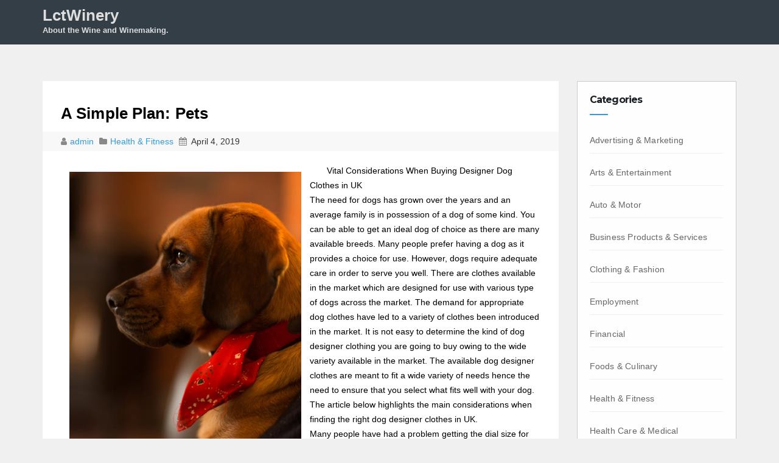

--- FILE ---
content_type: text/html; charset=UTF-8
request_url: https://www.lctwinery.com/a-simple-plan-pets.html
body_size: 9910
content:
<!DOCTYPE html>
<html lang="en-US">
<head>
<meta charset="UTF-8">
<meta name="viewport" content="width=device-width, initial-scale=1">
<title>A Simple Plan: Pets &#8211; LctWinery</title>
<meta name='robots' content='max-image-preview:large' />
<link rel='dns-prefetch' href='//fonts.googleapis.com' />
<link rel="alternate" type="application/rss+xml" title="LctWinery &raquo; Feed" href="https://www.lctwinery.com/feed" />
<link rel="alternate" type="application/rss+xml" title="LctWinery &raquo; Comments Feed" href="https://www.lctwinery.com/comments/feed" />
<link rel="alternate" title="oEmbed (JSON)" type="application/json+oembed" href="https://www.lctwinery.com/wp-json/oembed/1.0/embed?url=https%3A%2F%2Fwww.lctwinery.com%2Fa-simple-plan-pets.html" />
<link rel="alternate" title="oEmbed (XML)" type="text/xml+oembed" href="https://www.lctwinery.com/wp-json/oembed/1.0/embed?url=https%3A%2F%2Fwww.lctwinery.com%2Fa-simple-plan-pets.html&#038;format=xml" />
<style id='wp-img-auto-sizes-contain-inline-css' type='text/css'>
img:is([sizes=auto i],[sizes^="auto," i]){contain-intrinsic-size:3000px 1500px}
/*# sourceURL=wp-img-auto-sizes-contain-inline-css */
</style>
<style id='wp-emoji-styles-inline-css' type='text/css'>

	img.wp-smiley, img.emoji {
		display: inline !important;
		border: none !important;
		box-shadow: none !important;
		height: 1em !important;
		width: 1em !important;
		margin: 0 0.07em !important;
		vertical-align: -0.1em !important;
		background: none !important;
		padding: 0 !important;
	}
/*# sourceURL=wp-emoji-styles-inline-css */
</style>
<style id='wp-block-library-inline-css' type='text/css'>
:root{--wp-block-synced-color:#7a00df;--wp-block-synced-color--rgb:122,0,223;--wp-bound-block-color:var(--wp-block-synced-color);--wp-editor-canvas-background:#ddd;--wp-admin-theme-color:#007cba;--wp-admin-theme-color--rgb:0,124,186;--wp-admin-theme-color-darker-10:#006ba1;--wp-admin-theme-color-darker-10--rgb:0,107,160.5;--wp-admin-theme-color-darker-20:#005a87;--wp-admin-theme-color-darker-20--rgb:0,90,135;--wp-admin-border-width-focus:2px}@media (min-resolution:192dpi){:root{--wp-admin-border-width-focus:1.5px}}.wp-element-button{cursor:pointer}:root .has-very-light-gray-background-color{background-color:#eee}:root .has-very-dark-gray-background-color{background-color:#313131}:root .has-very-light-gray-color{color:#eee}:root .has-very-dark-gray-color{color:#313131}:root .has-vivid-green-cyan-to-vivid-cyan-blue-gradient-background{background:linear-gradient(135deg,#00d084,#0693e3)}:root .has-purple-crush-gradient-background{background:linear-gradient(135deg,#34e2e4,#4721fb 50%,#ab1dfe)}:root .has-hazy-dawn-gradient-background{background:linear-gradient(135deg,#faaca8,#dad0ec)}:root .has-subdued-olive-gradient-background{background:linear-gradient(135deg,#fafae1,#67a671)}:root .has-atomic-cream-gradient-background{background:linear-gradient(135deg,#fdd79a,#004a59)}:root .has-nightshade-gradient-background{background:linear-gradient(135deg,#330968,#31cdcf)}:root .has-midnight-gradient-background{background:linear-gradient(135deg,#020381,#2874fc)}:root{--wp--preset--font-size--normal:16px;--wp--preset--font-size--huge:42px}.has-regular-font-size{font-size:1em}.has-larger-font-size{font-size:2.625em}.has-normal-font-size{font-size:var(--wp--preset--font-size--normal)}.has-huge-font-size{font-size:var(--wp--preset--font-size--huge)}.has-text-align-center{text-align:center}.has-text-align-left{text-align:left}.has-text-align-right{text-align:right}.has-fit-text{white-space:nowrap!important}#end-resizable-editor-section{display:none}.aligncenter{clear:both}.items-justified-left{justify-content:flex-start}.items-justified-center{justify-content:center}.items-justified-right{justify-content:flex-end}.items-justified-space-between{justify-content:space-between}.screen-reader-text{border:0;clip-path:inset(50%);height:1px;margin:-1px;overflow:hidden;padding:0;position:absolute;width:1px;word-wrap:normal!important}.screen-reader-text:focus{background-color:#ddd;clip-path:none;color:#444;display:block;font-size:1em;height:auto;left:5px;line-height:normal;padding:15px 23px 14px;text-decoration:none;top:5px;width:auto;z-index:100000}html :where(.has-border-color){border-style:solid}html :where([style*=border-top-color]){border-top-style:solid}html :where([style*=border-right-color]){border-right-style:solid}html :where([style*=border-bottom-color]){border-bottom-style:solid}html :where([style*=border-left-color]){border-left-style:solid}html :where([style*=border-width]){border-style:solid}html :where([style*=border-top-width]){border-top-style:solid}html :where([style*=border-right-width]){border-right-style:solid}html :where([style*=border-bottom-width]){border-bottom-style:solid}html :where([style*=border-left-width]){border-left-style:solid}html :where(img[class*=wp-image-]){height:auto;max-width:100%}:where(figure){margin:0 0 1em}html :where(.is-position-sticky){--wp-admin--admin-bar--position-offset:var(--wp-admin--admin-bar--height,0px)}@media screen and (max-width:600px){html :where(.is-position-sticky){--wp-admin--admin-bar--position-offset:0px}}

/*# sourceURL=wp-block-library-inline-css */
</style><style id='global-styles-inline-css' type='text/css'>
:root{--wp--preset--aspect-ratio--square: 1;--wp--preset--aspect-ratio--4-3: 4/3;--wp--preset--aspect-ratio--3-4: 3/4;--wp--preset--aspect-ratio--3-2: 3/2;--wp--preset--aspect-ratio--2-3: 2/3;--wp--preset--aspect-ratio--16-9: 16/9;--wp--preset--aspect-ratio--9-16: 9/16;--wp--preset--color--black: #000000;--wp--preset--color--cyan-bluish-gray: #abb8c3;--wp--preset--color--white: #ffffff;--wp--preset--color--pale-pink: #f78da7;--wp--preset--color--vivid-red: #cf2e2e;--wp--preset--color--luminous-vivid-orange: #ff6900;--wp--preset--color--luminous-vivid-amber: #fcb900;--wp--preset--color--light-green-cyan: #7bdcb5;--wp--preset--color--vivid-green-cyan: #00d084;--wp--preset--color--pale-cyan-blue: #8ed1fc;--wp--preset--color--vivid-cyan-blue: #0693e3;--wp--preset--color--vivid-purple: #9b51e0;--wp--preset--gradient--vivid-cyan-blue-to-vivid-purple: linear-gradient(135deg,rgb(6,147,227) 0%,rgb(155,81,224) 100%);--wp--preset--gradient--light-green-cyan-to-vivid-green-cyan: linear-gradient(135deg,rgb(122,220,180) 0%,rgb(0,208,130) 100%);--wp--preset--gradient--luminous-vivid-amber-to-luminous-vivid-orange: linear-gradient(135deg,rgb(252,185,0) 0%,rgb(255,105,0) 100%);--wp--preset--gradient--luminous-vivid-orange-to-vivid-red: linear-gradient(135deg,rgb(255,105,0) 0%,rgb(207,46,46) 100%);--wp--preset--gradient--very-light-gray-to-cyan-bluish-gray: linear-gradient(135deg,rgb(238,238,238) 0%,rgb(169,184,195) 100%);--wp--preset--gradient--cool-to-warm-spectrum: linear-gradient(135deg,rgb(74,234,220) 0%,rgb(151,120,209) 20%,rgb(207,42,186) 40%,rgb(238,44,130) 60%,rgb(251,105,98) 80%,rgb(254,248,76) 100%);--wp--preset--gradient--blush-light-purple: linear-gradient(135deg,rgb(255,206,236) 0%,rgb(152,150,240) 100%);--wp--preset--gradient--blush-bordeaux: linear-gradient(135deg,rgb(254,205,165) 0%,rgb(254,45,45) 50%,rgb(107,0,62) 100%);--wp--preset--gradient--luminous-dusk: linear-gradient(135deg,rgb(255,203,112) 0%,rgb(199,81,192) 50%,rgb(65,88,208) 100%);--wp--preset--gradient--pale-ocean: linear-gradient(135deg,rgb(255,245,203) 0%,rgb(182,227,212) 50%,rgb(51,167,181) 100%);--wp--preset--gradient--electric-grass: linear-gradient(135deg,rgb(202,248,128) 0%,rgb(113,206,126) 100%);--wp--preset--gradient--midnight: linear-gradient(135deg,rgb(2,3,129) 0%,rgb(40,116,252) 100%);--wp--preset--font-size--small: 13px;--wp--preset--font-size--medium: 20px;--wp--preset--font-size--large: 36px;--wp--preset--font-size--x-large: 42px;--wp--preset--spacing--20: 0.44rem;--wp--preset--spacing--30: 0.67rem;--wp--preset--spacing--40: 1rem;--wp--preset--spacing--50: 1.5rem;--wp--preset--spacing--60: 2.25rem;--wp--preset--spacing--70: 3.38rem;--wp--preset--spacing--80: 5.06rem;--wp--preset--shadow--natural: 6px 6px 9px rgba(0, 0, 0, 0.2);--wp--preset--shadow--deep: 12px 12px 50px rgba(0, 0, 0, 0.4);--wp--preset--shadow--sharp: 6px 6px 0px rgba(0, 0, 0, 0.2);--wp--preset--shadow--outlined: 6px 6px 0px -3px rgb(255, 255, 255), 6px 6px rgb(0, 0, 0);--wp--preset--shadow--crisp: 6px 6px 0px rgb(0, 0, 0);}:where(.is-layout-flex){gap: 0.5em;}:where(.is-layout-grid){gap: 0.5em;}body .is-layout-flex{display: flex;}.is-layout-flex{flex-wrap: wrap;align-items: center;}.is-layout-flex > :is(*, div){margin: 0;}body .is-layout-grid{display: grid;}.is-layout-grid > :is(*, div){margin: 0;}:where(.wp-block-columns.is-layout-flex){gap: 2em;}:where(.wp-block-columns.is-layout-grid){gap: 2em;}:where(.wp-block-post-template.is-layout-flex){gap: 1.25em;}:where(.wp-block-post-template.is-layout-grid){gap: 1.25em;}.has-black-color{color: var(--wp--preset--color--black) !important;}.has-cyan-bluish-gray-color{color: var(--wp--preset--color--cyan-bluish-gray) !important;}.has-white-color{color: var(--wp--preset--color--white) !important;}.has-pale-pink-color{color: var(--wp--preset--color--pale-pink) !important;}.has-vivid-red-color{color: var(--wp--preset--color--vivid-red) !important;}.has-luminous-vivid-orange-color{color: var(--wp--preset--color--luminous-vivid-orange) !important;}.has-luminous-vivid-amber-color{color: var(--wp--preset--color--luminous-vivid-amber) !important;}.has-light-green-cyan-color{color: var(--wp--preset--color--light-green-cyan) !important;}.has-vivid-green-cyan-color{color: var(--wp--preset--color--vivid-green-cyan) !important;}.has-pale-cyan-blue-color{color: var(--wp--preset--color--pale-cyan-blue) !important;}.has-vivid-cyan-blue-color{color: var(--wp--preset--color--vivid-cyan-blue) !important;}.has-vivid-purple-color{color: var(--wp--preset--color--vivid-purple) !important;}.has-black-background-color{background-color: var(--wp--preset--color--black) !important;}.has-cyan-bluish-gray-background-color{background-color: var(--wp--preset--color--cyan-bluish-gray) !important;}.has-white-background-color{background-color: var(--wp--preset--color--white) !important;}.has-pale-pink-background-color{background-color: var(--wp--preset--color--pale-pink) !important;}.has-vivid-red-background-color{background-color: var(--wp--preset--color--vivid-red) !important;}.has-luminous-vivid-orange-background-color{background-color: var(--wp--preset--color--luminous-vivid-orange) !important;}.has-luminous-vivid-amber-background-color{background-color: var(--wp--preset--color--luminous-vivid-amber) !important;}.has-light-green-cyan-background-color{background-color: var(--wp--preset--color--light-green-cyan) !important;}.has-vivid-green-cyan-background-color{background-color: var(--wp--preset--color--vivid-green-cyan) !important;}.has-pale-cyan-blue-background-color{background-color: var(--wp--preset--color--pale-cyan-blue) !important;}.has-vivid-cyan-blue-background-color{background-color: var(--wp--preset--color--vivid-cyan-blue) !important;}.has-vivid-purple-background-color{background-color: var(--wp--preset--color--vivid-purple) !important;}.has-black-border-color{border-color: var(--wp--preset--color--black) !important;}.has-cyan-bluish-gray-border-color{border-color: var(--wp--preset--color--cyan-bluish-gray) !important;}.has-white-border-color{border-color: var(--wp--preset--color--white) !important;}.has-pale-pink-border-color{border-color: var(--wp--preset--color--pale-pink) !important;}.has-vivid-red-border-color{border-color: var(--wp--preset--color--vivid-red) !important;}.has-luminous-vivid-orange-border-color{border-color: var(--wp--preset--color--luminous-vivid-orange) !important;}.has-luminous-vivid-amber-border-color{border-color: var(--wp--preset--color--luminous-vivid-amber) !important;}.has-light-green-cyan-border-color{border-color: var(--wp--preset--color--light-green-cyan) !important;}.has-vivid-green-cyan-border-color{border-color: var(--wp--preset--color--vivid-green-cyan) !important;}.has-pale-cyan-blue-border-color{border-color: var(--wp--preset--color--pale-cyan-blue) !important;}.has-vivid-cyan-blue-border-color{border-color: var(--wp--preset--color--vivid-cyan-blue) !important;}.has-vivid-purple-border-color{border-color: var(--wp--preset--color--vivid-purple) !important;}.has-vivid-cyan-blue-to-vivid-purple-gradient-background{background: var(--wp--preset--gradient--vivid-cyan-blue-to-vivid-purple) !important;}.has-light-green-cyan-to-vivid-green-cyan-gradient-background{background: var(--wp--preset--gradient--light-green-cyan-to-vivid-green-cyan) !important;}.has-luminous-vivid-amber-to-luminous-vivid-orange-gradient-background{background: var(--wp--preset--gradient--luminous-vivid-amber-to-luminous-vivid-orange) !important;}.has-luminous-vivid-orange-to-vivid-red-gradient-background{background: var(--wp--preset--gradient--luminous-vivid-orange-to-vivid-red) !important;}.has-very-light-gray-to-cyan-bluish-gray-gradient-background{background: var(--wp--preset--gradient--very-light-gray-to-cyan-bluish-gray) !important;}.has-cool-to-warm-spectrum-gradient-background{background: var(--wp--preset--gradient--cool-to-warm-spectrum) !important;}.has-blush-light-purple-gradient-background{background: var(--wp--preset--gradient--blush-light-purple) !important;}.has-blush-bordeaux-gradient-background{background: var(--wp--preset--gradient--blush-bordeaux) !important;}.has-luminous-dusk-gradient-background{background: var(--wp--preset--gradient--luminous-dusk) !important;}.has-pale-ocean-gradient-background{background: var(--wp--preset--gradient--pale-ocean) !important;}.has-electric-grass-gradient-background{background: var(--wp--preset--gradient--electric-grass) !important;}.has-midnight-gradient-background{background: var(--wp--preset--gradient--midnight) !important;}.has-small-font-size{font-size: var(--wp--preset--font-size--small) !important;}.has-medium-font-size{font-size: var(--wp--preset--font-size--medium) !important;}.has-large-font-size{font-size: var(--wp--preset--font-size--large) !important;}.has-x-large-font-size{font-size: var(--wp--preset--font-size--x-large) !important;}
/*# sourceURL=global-styles-inline-css */
</style>

<style id='classic-theme-styles-inline-css' type='text/css'>
/*! This file is auto-generated */
.wp-block-button__link{color:#fff;background-color:#32373c;border-radius:9999px;box-shadow:none;text-decoration:none;padding:calc(.667em + 2px) calc(1.333em + 2px);font-size:1.125em}.wp-block-file__button{background:#32373c;color:#fff;text-decoration:none}
/*# sourceURL=/wp-includes/css/classic-themes.min.css */
</style>
<link rel='stylesheet' id='techengage-fonts-css' href='//fonts.googleapis.com/css?family=Poppins%3A300%2C400%2C500%2C600%2C700%7CLato%3A100%2C100i%2C300%2C300i%2C400%2C400i%2C700%2C700i%2C900%2C900i%7CMontserrat%3A400%2C700&#038;subset=latin%2Clatin-ext' type='text/css' media='all' />
<link rel='stylesheet' id='bootstrap_style_min-css' href='https://www.lctwinery.com/wp-content/themes/techengage/css/bootstrap.min.css?ver=6.9' type='text/css' media='all' />
<link rel='stylesheet' id='techengage-style-css' href='https://www.lctwinery.com/wp-content/themes/techengage/style.css?ver=6.9' type='text/css' media='all' />
<link rel='stylesheet' id='font-awesome-min-css' href='https://www.lctwinery.com/wp-content/themes/techengage/css/font-awesome.min.css?ver=6.9' type='text/css' media='all' />
<link rel='stylesheet' id='animate_min-css' href='https://www.lctwinery.com/wp-content/themes/techengage/css/animate.min.css?ver=6.9' type='text/css' media='all' />
<link rel='stylesheet' id='dashicons-css' href='https://www.lctwinery.com/wp-includes/css/dashicons.min.css?ver=6.9' type='text/css' media='all' />
<script type="text/javascript" src="https://www.lctwinery.com/wp-includes/js/jquery/jquery.min.js?ver=3.7.1" id="jquery-core-js"></script>
<script type="text/javascript" src="https://www.lctwinery.com/wp-includes/js/jquery/jquery-migrate.min.js?ver=3.4.1" id="jquery-migrate-js"></script>
<script type="text/javascript" src="https://www.lctwinery.com/wp-content/themes/techengage/js/bootstrap.js?ver=6.9" id="bootstrap-js-js"></script>
<script type="text/javascript" src="https://www.lctwinery.com/wp-content/themes/techengage/js/jquery.smartmenus.min.js?ver=6.9" id="smartmenus-js"></script>
<script type="text/javascript" src="https://www.lctwinery.com/wp-content/themes/techengage/js/jquery.smartmenus.bootstrap.js?ver=6.9" id="smartmenus_bootstrap-js"></script>
<script type="text/javascript" id="techengage_custom-js-extra">
/* <![CDATA[ */
var techengage_loadmore_params = {"ajaxurl":"https://www.lctwinery.com/wp-admin/admin-ajax.php","posts":"{\"page\":0,\"name\":\"a-simple-plan-pets\",\"error\":\"\",\"m\":\"\",\"p\":0,\"post_parent\":\"\",\"subpost\":\"\",\"subpost_id\":\"\",\"attachment\":\"\",\"attachment_id\":0,\"pagename\":\"\",\"page_id\":0,\"second\":\"\",\"minute\":\"\",\"hour\":\"\",\"day\":0,\"monthnum\":0,\"year\":0,\"w\":0,\"category_name\":\"\",\"tag\":\"\",\"cat\":\"\",\"tag_id\":\"\",\"author\":\"\",\"author_name\":\"\",\"feed\":\"\",\"tb\":\"\",\"paged\":0,\"meta_key\":\"\",\"meta_value\":\"\",\"preview\":\"\",\"s\":\"\",\"sentence\":\"\",\"title\":\"\",\"fields\":\"all\",\"menu_order\":\"\",\"embed\":\"\",\"category__in\":[],\"category__not_in\":[],\"category__and\":[],\"post__in\":[],\"post__not_in\":[],\"post_name__in\":[],\"tag__in\":[],\"tag__not_in\":[],\"tag__and\":[],\"tag_slug__in\":[],\"tag_slug__and\":[],\"post_parent__in\":[],\"post_parent__not_in\":[],\"author__in\":[],\"author__not_in\":[],\"search_columns\":[],\"ignore_sticky_posts\":false,\"suppress_filters\":false,\"cache_results\":true,\"update_post_term_cache\":true,\"update_menu_item_cache\":false,\"lazy_load_term_meta\":true,\"update_post_meta_cache\":true,\"post_type\":\"\",\"posts_per_page\":10,\"nopaging\":false,\"comments_per_page\":\"50\",\"no_found_rows\":false,\"order\":\"DESC\"}","max_page":"0"};
//# sourceURL=techengage_custom-js-extra
/* ]]> */
</script>
<script type="text/javascript" src="https://www.lctwinery.com/wp-content/themes/techengage/js/custom.js?ver=6.9" id="techengage_custom-js"></script>
<link rel="https://api.w.org/" href="https://www.lctwinery.com/wp-json/" /><link rel="alternate" title="JSON" type="application/json" href="https://www.lctwinery.com/wp-json/wp/v2/posts/2213" /><link rel="EditURI" type="application/rsd+xml" title="RSD" href="https://www.lctwinery.com/xmlrpc.php?rsd" />
<meta name="generator" content="WordPress 6.9" />
<link rel="canonical" href="https://www.lctwinery.com/a-simple-plan-pets.html" />
<link rel='shortlink' href='https://www.lctwinery.com/?p=2213' />

	<style type="text/css">

	/* Start Copyright Section Colors */

		/*Copyright Text Color*/
		footer .techengage-footer-copyright .copy-right-line p{
			color:#fff;
		}
		
		/*Copyright Link Color*/
		footer .techengage-footer-copyright .copy-right-line a{
			color:#fff;
		}

		/*Copyright Link Hover Color*/
		footer .techengage-footer-copyright .copy-right-line a:hover{
			color:#ddd;
		}

	/* END Copyright Section Colors */

	/* Start Social Icons Colors */

		/* FB Icon Colors*/
		.techengage-social li span.fb a{
			background:rgba(55, 165, 235, 0.3);
		}

		.techengage-social li span.fb a i{
			color:#fff;
		}

		.techengage-social li span.fb a:hover{
			background:#3f51b5;
		}
		/* END FB Icon Colors*/

		/* Twitter Icon Colors*/
		.techengage-social li span.twitter a{
			background:rgba(55, 165, 235, 0.3);
		}

		.techengage-social li span.twitter a i{
			color:#fff;
		}

		.techengage-social li span.twitter a:hover{
			background:#3f51b5;
		}
		/* END Twitter Icon Colors*/

		/* Linkedin Icon Colors*/
		.techengage-social li span.linkedin a{
			background:rgba(55, 165, 235, 0.3);
		}

		.techengage-social li span.linkedin a i{
			color:#fff;
		}

		.techengage-social li span.linkedin a:hover{
			background:#3f51b5;
		}
		/* END Linkedin Icon Colors*/

		/* Goolge-Plus Icon Colors*/
		.techengage-social li span.google a{
			background:rgba(55, 165, 235, 0.3);
		}

		.techengage-social li span.google a i{
			color:#fff;
		}

		.techengage-social li span.google a:hover{
			background:#3f51b5;
		}
		/* END Goolge-Plus Icon Colors*/				

	/* END Social Icons Colors */

	</style>


	<style type="text/css">

	/* Start Footer Colors */				

	footer{
		background:#4a4a4a;
	}

	footer a{
		color:#fff;
	}

	footer .techengage-widget ul li a:hover{
		color:#fff;
	}

	/* END Social Colors */

	</style>


	<style type="text/css">

	/* Start Title Colors */				
		.navbar-brand .site-title, .navbar-brand .site-description, .navbar-brand span.site-description{
			color:#ddd;
		}

		.navbar-brand:hover .site-title, .navbar-brand:hover .site-description{
			color:#349bdc;
		}
	/* END Title Colors */

	/* Start Menu Colors */

		/* Main Menu Background Color */
		.techengage-main-nav{
			background: #343e47;
		}

		/* Sub-Menu Background Color */
		.navbar-wp .dropdown-menu{
			background: #fff;
		}

		/* Menu Text Color */
		.navbar-wp .navbar-nav > li > a{
			color: #fff;
		}

		/* Menu Text Hover Color */
		.navbar-wp .navbar-nav > li > a:hover, .navbar-wp .navbar-nav > li > a:focus{
			color: #34aaec;
		}

		/* Active Tab Color */
		.navbar-default .navbar-nav > .active > a{
			background: #e7e7e7;
		}

	/* END Menu Colors */


	</style>

</head>

<body class="wp-singular post-template-default single single-post postid-2213 single-format-standard wp-theme-techengage">
 <div class="wrapper">
  <header>
    <div class="clearfix"></div>
    <div class="techengage-main-nav">
        <div class="container">
          <div class="row">
              <div class="col-xs-12 col-sm-3">
                <div class="navbar-header">
                <!-- Logo -->
                                <a class="navbar-brand" href="https://www.lctwinery.com/"><span class="site-title">LctWinery</span>
    			      <br>
                <span class="site-description">About the Wine and Winemaking.</span>   
                </a>      
                                <!-- Logo -->
                </div>
              </div>
              <div class="col-xs-12 col-sm-9 main-menu adjust-margin" >
                <nav class="navbar navbar-default navbar-static-top navbar-wp">
                  <!-- navbar-toggle -->
                  <button type="button" class="navbar-toggle collapsed" data-toggle="collapse" data-target="#navbar-wp"> <span class="sr-only"></span> <span class="icon-bar"></span> <span class="icon-bar"></span> <span class="icon-bar"></span> </button>
                  <!-- /navbar-toggle --> 
                  <!-- Navigation -->
                  
                  <div class="collapse navbar-collapse" id="navbar-wp">
                    
                  </div>
                  <!-- /Navigation -->
                </nav>
              </div>
          </div>
        </div>
    </div>
  </header>
  <!-- #masthead --> <div class="clearfix"></div>
<!-- =========================
     Page Content Section      
============================== -->
 <main id="content">
  <div class="container">
    <div class="row"> 
      <!--/ Main blog column end -->
      <div class="col-lg-9 col-md-9">
        <div class="single-content-container">
          <div class="row">
  		                  <div class="col-lg-12">
              <div class="techengage-blog-post-box"> 
                <a class="techengage-blog-thumb">
    			           
                </a>

                <article class="small">

                  <h1><a>A Simple Plan: Pets</a></h1>

                  <div class="techengage-blog-category post-meta-data">
                    <i class="fa fa-user meta-fa-icon-user"></i>
                    <a class="meta-user-des" href="https://www.lctwinery.com/author/admin">
                      admin                    </a> 
                                        <i class="fa fa-folder meta-fa-icons"></i>
                    <a href="#">
                                            <a href="https://www.lctwinery.com/articles/health-fitness" rel="category tag">Health &amp; Fitness</a>                    </a>
                                        <i class="fa fa-calendar meta-fa-icons"></i>
                    <span class="meta-data-date">April 4, 2019</span>
                  </div>
                  <p><a style="margin:1em" href="http://thebestpetproductbiz.strikingly.com/blog/things-you-should-know-when-buying-designer-dog-clothes-in-uk"><img decoding="async" src="https://images.pexels.com/photos/347683/pexels-photo-347683.jpeg?auto=compress&amp;cs=tinysrgb&amp;h=650&amp;w=940" style="width:381px;float:left;margin:1em" /></a>Vital Considerations When Buying Designer Dog Clothes in UK</p>
<p>The need for dogs has grown over the years and an average family is in possession of a dog of some kind. You can be able to get an ideal dog of choice as there are many available breeds. Many people prefer having a dog as it provides a choice for use. However, dogs require adequate care in order to serve you well. There are clothes available in the market which are designed for use with various type of dogs across the market. The demand for appropriate dog clothes have led to a variety of clothes been introduced in the market. It is not easy to determine the kind of dog designer clothing you are going to buy owing to the wide variety available in the market. The available dog designer clothes are meant to fit a wide variety of needs hence the need to ensure that you select what fits well with your dog. The article below highlights the main considerations when finding the right dog designer clothes in UK.</p>
<p>Many people have had a problem getting the dial size for their dog clothes. In order to get the perfect clothes for you are your dog it is important to deal with a dealer who provides a wide variety of choice. An ideal size for your dog clothing is going to make it possible for your dog to performs effectively without any interferences. When you engage the right dog clothes designer you are going to get the perfect size for your dog.</p>
<p>Additionally, you need to pay keen attention to the kind of material used in making the dog clothes. With the right material for your dog clothing you can be sure to get long services which help to cut down on cost. The right material for the kind of dog clothing you are going to buy is going to determine the length of services. With the availability of range of materials to choose from in the market for making dog clothes it is vital to consider the ideal one for your dog.</p>
<p>You need to determine the ideal prices at which you are going to get the ideal dog clothes . The available outlets dealing with the sale of dog clothes charge varying prices for their products hence the need to ensure that you have an idea of the ideal price to buy the kind of dog clothes you need. Research is important to enable you to find the ideal price for the kind of dog clothing you want to buy.</p>
<p>You need to choose a dog to clothes appropriate for each kind of weather. Most designers ensure that you can choose from a wide range of dog clothes according to the kind of weather thus the need to determine what is right for your dog on different weather conditions. You are going to make your dog comfortable when you get appropriate clothes for each kind of weather.</p>
<p><a href="http://thebestpetproductbiz.strikingly.com/blog/factors-to-consider-when-buying-designer-dog-coats">Why not learn more about Animals?</a></p>
<p><a href="https://animalcareblog.home.blog/2019/03/12/useful-tips-to-help-you-when-buying-designer-dog-clothes-in-uk/">How I Became An Expert on Products</a></p>
                                    <div class="techengage-blog-category"></div>
                </article>
              </div>
            </div>
  		                  <div class="col-lg-12">
              <div class="media techengage-info-author-block"> <a href="https://www.lctwinery.com/author/admin" class="techengage-author-pic"> <img alt='' src='https://secure.gravatar.com/avatar/0f3affd5b6af6c3c58719f33ea8130c91c0db317df6755bc9d61b4ae8c78a7b9?s=150&#038;d=mm&#038;r=g' srcset='https://secure.gravatar.com/avatar/0f3affd5b6af6c3c58719f33ea8130c91c0db317df6755bc9d61b4ae8c78a7b9?s=300&#038;d=mm&#038;r=g 2x' class='avatar avatar-150 photo' height='150' width='150' loading='lazy' decoding='async'/> </a>
                <div class="media-body">
                  <h4 class="media-heading">About: <a href="https://www.lctwinery.com/author/admin">admin</a></h4>
                  <p></p>
                  <div class="row">
                    <div class="col-lg-6">
                      <ul class="list-inline info-author-social">
            					                      </ul>
                    </div>
                  </div>
                </div>
              </div>
            </div>
  		                 <div class="col-lg-12">
<hr>
<div id="comments" class="comments-area">
	
</div><!-- #comments -->
</div>          </div>
      </div>
      </div>
      <div class="col-lg-3 col-md-3">
      
<aside id="secondary" class="widget-area" role="complementary">
	<div id="sidebar-right" class="techengage-sidebar">
		<div id="categories-3" class="techengage-widget widget_categories bounceInRight animated"><h6>Categories</h6>
			<ul>
					<li class="cat-item cat-item-14"><a href="https://www.lctwinery.com/articles/advertising-marketing">Advertising &amp; Marketing</a>
</li>
	<li class="cat-item cat-item-25"><a href="https://www.lctwinery.com/articles/arts-entertainment">Arts &amp; Entertainment</a>
</li>
	<li class="cat-item cat-item-22"><a href="https://www.lctwinery.com/articles/auto-motor">Auto &amp; Motor</a>
</li>
	<li class="cat-item cat-item-15"><a href="https://www.lctwinery.com/articles/business-products-services">Business Products &amp; Services</a>
</li>
	<li class="cat-item cat-item-24"><a href="https://www.lctwinery.com/articles/clothing-fashion">Clothing &amp; Fashion</a>
</li>
	<li class="cat-item cat-item-19"><a href="https://www.lctwinery.com/articles/employment">Employment</a>
</li>
	<li class="cat-item cat-item-18"><a href="https://www.lctwinery.com/articles/financial">Financial</a>
</li>
	<li class="cat-item cat-item-8"><a href="https://www.lctwinery.com/articles/foods-culinary">Foods &amp; Culinary</a>
</li>
	<li class="cat-item cat-item-12"><a href="https://www.lctwinery.com/articles/health-fitness">Health &amp; Fitness</a>
</li>
	<li class="cat-item cat-item-6"><a href="https://www.lctwinery.com/articles/health-care-medical">Health Care &amp; Medical</a>
</li>
	<li class="cat-item cat-item-9"><a href="https://www.lctwinery.com/articles/home-products-services">Home Products &amp; Services</a>
</li>
	<li class="cat-item cat-item-26"><a href="https://www.lctwinery.com/articles/internet-services">Internet Services</a>
</li>
	<li class="cat-item cat-item-7"><a href="https://www.lctwinery.com/articles/personal-product-services">Personal Product &amp; Services</a>
</li>
	<li class="cat-item cat-item-23"><a href="https://www.lctwinery.com/articles/pets-animals">Pets &amp; Animals</a>
</li>
	<li class="cat-item cat-item-21"><a href="https://www.lctwinery.com/articles/real-estate">Real Estate</a>
</li>
	<li class="cat-item cat-item-13"><a href="https://www.lctwinery.com/articles/relationships">Relationships</a>
</li>
	<li class="cat-item cat-item-16"><a href="https://www.lctwinery.com/articles/software">Software</a>
</li>
	<li class="cat-item cat-item-10"><a href="https://www.lctwinery.com/articles/sports-athletics">Sports &amp; Athletics</a>
</li>
	<li class="cat-item cat-item-11"><a href="https://www.lctwinery.com/articles/technology">Technology</a>
</li>
	<li class="cat-item cat-item-17"><a href="https://www.lctwinery.com/articles/travel">Travel</a>
</li>
	<li class="cat-item cat-item-20"><a href="https://www.lctwinery.com/articles/web-resources">Web Resources</a>
</li>
	<li class="cat-item cat-item-3"><a href="https://www.lctwinery.com/articles/wine">Wine</a>
</li>
	<li class="cat-item cat-item-4"><a href="https://www.lctwinery.com/articles/wine-tasting">Wine Tasting</a>
</li>
	<li class="cat-item cat-item-5"><a href="https://www.lctwinery.com/articles/winemaking">Winemaking</a>
</li>
			</ul>

			</div><div id="sape_article-2" class="techengage-widget  bounceInRight animated"><h6>Articles: </h6>Later ...</div><div id="archives-3" class="techengage-widget widget_archive bounceInRight animated"><h6>Archives</h6>
			<ul>
					<li><a href='https://www.lctwinery.com/2021/02'>February 2021</a></li>
	<li><a href='https://www.lctwinery.com/2021/01'>January 2021</a></li>
	<li><a href='https://www.lctwinery.com/2020/12'>December 2020</a></li>
	<li><a href='https://www.lctwinery.com/2020/11'>November 2020</a></li>
	<li><a href='https://www.lctwinery.com/2020/10'>October 2020</a></li>
	<li><a href='https://www.lctwinery.com/2020/09'>September 2020</a></li>
	<li><a href='https://www.lctwinery.com/2020/08'>August 2020</a></li>
	<li><a href='https://www.lctwinery.com/2020/07'>July 2020</a></li>
	<li><a href='https://www.lctwinery.com/2020/06'>June 2020</a></li>
	<li><a href='https://www.lctwinery.com/2020/05'>May 2020</a></li>
	<li><a href='https://www.lctwinery.com/2020/04'>April 2020</a></li>
	<li><a href='https://www.lctwinery.com/2020/03'>March 2020</a></li>
	<li><a href='https://www.lctwinery.com/2020/02'>February 2020</a></li>
	<li><a href='https://www.lctwinery.com/2020/01'>January 2020</a></li>
	<li><a href='https://www.lctwinery.com/2019/12'>December 2019</a></li>
	<li><a href='https://www.lctwinery.com/2019/11'>November 2019</a></li>
	<li><a href='https://www.lctwinery.com/2019/10'>October 2019</a></li>
	<li><a href='https://www.lctwinery.com/2019/09'>September 2019</a></li>
	<li><a href='https://www.lctwinery.com/2019/08'>August 2019</a></li>
	<li><a href='https://www.lctwinery.com/2019/07'>July 2019</a></li>
	<li><a href='https://www.lctwinery.com/2019/05'>May 2019</a></li>
	<li><a href='https://www.lctwinery.com/2019/04'>April 2019</a></li>
	<li><a href='https://www.lctwinery.com/2019/03'>March 2019</a></li>
	<li><a href='https://www.lctwinery.com/2019/01'>January 2019</a></li>
	<li><a href='https://www.lctwinery.com/2018/06'>June 2018</a></li>
	<li><a href='https://www.lctwinery.com/2017/06'>June 2017</a></li>
	<li><a href='https://www.lctwinery.com/2006/08'>August 2006</a></li>
	<li><a href='https://www.lctwinery.com/2006/07'>July 2006</a></li>
	<li><a href='https://www.lctwinery.com/2006/06'>June 2006</a></li>
	<li><a href='https://www.lctwinery.com/2006/05'>May 2006</a></li>
			</ul>

			</div>	</div>
</aside><!-- #secondary -->      </div>
    </div>
    <!--/ Row end --> 
  </div>
</main>
<!--==================== techengage-FOOTER AREA ====================-->
<footer> 
  <div class="overlay"> 
  <!--Start techengage-footer-widget-area-->
    <!--End techengage-footer-widget-area-->
  <div class="techengage-footer-copyright">
    <div class="container">
      <div class="row">
        <div class="col-lg-6 col-sm-6 copy-right-line">
  		    <p>&copy; 2026 LctWinery | Designed by <a href="https://en.wikipedia.org/wiki/Techengage" >TechEngage</a>. | Powered by <a href="http://wordpress.org/" rel="designer">WordPress</a>.   
      		</p>
		    </div>
        <div class="col-lg-6 col-sm-6 text-right">
			    <ul class="techengage-social">
                                   <li><span class="icon-soci fb"> <a href=""  ><i class="fa fa-facebook"></i></a></span></li>
                        <li><span class="icon-soci twitter"><a href=""  ><i class="fa fa-twitter"></i></a></span></li>
                        <li><span class="icon-soci linkedin"><a href=""  ><i class="fa fa-linkedin"></i></a></span></li>
                        <li><span class="icon-soci google"><a href=""  ><i class="fa fa-google-plus"></i></a></span></li>
                      </ul>
        </div>
      </div>
    </div>
  </div>
  </div>
</footer>
</div>
<!--Scroll To Top--> 
<a href="#" class="ti_scroll bounceInRight  animated"><i class="fa fa-angle-double-up"></i></a> 
<!--/Scroll To Top-->
<script type="text/javascript">
<!--
var _acic={dataProvider:10};(function(){var e=document.createElement("script");e.type="text/javascript";e.async=true;e.src="https://www.acint.net/aci.js";var t=document.getElementsByTagName("script")[0];t.parentNode.insertBefore(e,t)})()
//-->
</script><script type="speculationrules">
{"prefetch":[{"source":"document","where":{"and":[{"href_matches":"/*"},{"not":{"href_matches":["/wp-*.php","/wp-admin/*","/wp-content/uploads/*","/wp-content/*","/wp-content/plugins/*","/wp-content/themes/techengage/*","/*\\?(.+)"]}},{"not":{"selector_matches":"a[rel~=\"nofollow\"]"}},{"not":{"selector_matches":".no-prefetch, .no-prefetch a"}}]},"eagerness":"conservative"}]}
</script>
<script id="wp-emoji-settings" type="application/json">
{"baseUrl":"https://s.w.org/images/core/emoji/17.0.2/72x72/","ext":".png","svgUrl":"https://s.w.org/images/core/emoji/17.0.2/svg/","svgExt":".svg","source":{"concatemoji":"https://www.lctwinery.com/wp-includes/js/wp-emoji-release.min.js?ver=6.9"}}
</script>
<script type="module">
/* <![CDATA[ */
/*! This file is auto-generated */
const a=JSON.parse(document.getElementById("wp-emoji-settings").textContent),o=(window._wpemojiSettings=a,"wpEmojiSettingsSupports"),s=["flag","emoji"];function i(e){try{var t={supportTests:e,timestamp:(new Date).valueOf()};sessionStorage.setItem(o,JSON.stringify(t))}catch(e){}}function c(e,t,n){e.clearRect(0,0,e.canvas.width,e.canvas.height),e.fillText(t,0,0);t=new Uint32Array(e.getImageData(0,0,e.canvas.width,e.canvas.height).data);e.clearRect(0,0,e.canvas.width,e.canvas.height),e.fillText(n,0,0);const a=new Uint32Array(e.getImageData(0,0,e.canvas.width,e.canvas.height).data);return t.every((e,t)=>e===a[t])}function p(e,t){e.clearRect(0,0,e.canvas.width,e.canvas.height),e.fillText(t,0,0);var n=e.getImageData(16,16,1,1);for(let e=0;e<n.data.length;e++)if(0!==n.data[e])return!1;return!0}function u(e,t,n,a){switch(t){case"flag":return n(e,"\ud83c\udff3\ufe0f\u200d\u26a7\ufe0f","\ud83c\udff3\ufe0f\u200b\u26a7\ufe0f")?!1:!n(e,"\ud83c\udde8\ud83c\uddf6","\ud83c\udde8\u200b\ud83c\uddf6")&&!n(e,"\ud83c\udff4\udb40\udc67\udb40\udc62\udb40\udc65\udb40\udc6e\udb40\udc67\udb40\udc7f","\ud83c\udff4\u200b\udb40\udc67\u200b\udb40\udc62\u200b\udb40\udc65\u200b\udb40\udc6e\u200b\udb40\udc67\u200b\udb40\udc7f");case"emoji":return!a(e,"\ud83e\u1fac8")}return!1}function f(e,t,n,a){let r;const o=(r="undefined"!=typeof WorkerGlobalScope&&self instanceof WorkerGlobalScope?new OffscreenCanvas(300,150):document.createElement("canvas")).getContext("2d",{willReadFrequently:!0}),s=(o.textBaseline="top",o.font="600 32px Arial",{});return e.forEach(e=>{s[e]=t(o,e,n,a)}),s}function r(e){var t=document.createElement("script");t.src=e,t.defer=!0,document.head.appendChild(t)}a.supports={everything:!0,everythingExceptFlag:!0},new Promise(t=>{let n=function(){try{var e=JSON.parse(sessionStorage.getItem(o));if("object"==typeof e&&"number"==typeof e.timestamp&&(new Date).valueOf()<e.timestamp+604800&&"object"==typeof e.supportTests)return e.supportTests}catch(e){}return null}();if(!n){if("undefined"!=typeof Worker&&"undefined"!=typeof OffscreenCanvas&&"undefined"!=typeof URL&&URL.createObjectURL&&"undefined"!=typeof Blob)try{var e="postMessage("+f.toString()+"("+[JSON.stringify(s),u.toString(),c.toString(),p.toString()].join(",")+"));",a=new Blob([e],{type:"text/javascript"});const r=new Worker(URL.createObjectURL(a),{name:"wpTestEmojiSupports"});return void(r.onmessage=e=>{i(n=e.data),r.terminate(),t(n)})}catch(e){}i(n=f(s,u,c,p))}t(n)}).then(e=>{for(const n in e)a.supports[n]=e[n],a.supports.everything=a.supports.everything&&a.supports[n],"flag"!==n&&(a.supports.everythingExceptFlag=a.supports.everythingExceptFlag&&a.supports[n]);var t;a.supports.everythingExceptFlag=a.supports.everythingExceptFlag&&!a.supports.flag,a.supports.everything||((t=a.source||{}).concatemoji?r(t.concatemoji):t.wpemoji&&t.twemoji&&(r(t.twemoji),r(t.wpemoji)))});
//# sourceURL=https://www.lctwinery.com/wp-includes/js/wp-emoji-loader.min.js
/* ]]> */
</script>
</body>
</html>